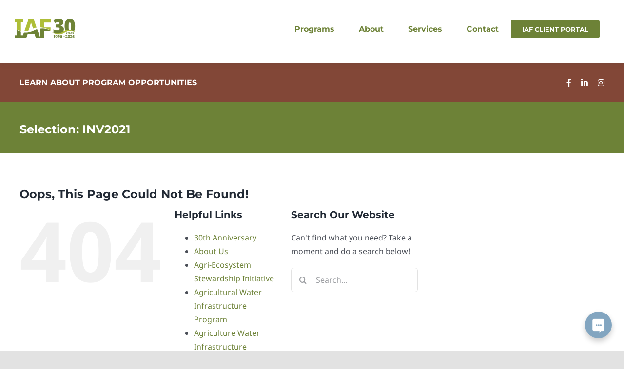

--- FILE ---
content_type: text/javascript
request_url: https://iafbc.ca/wp-content/plugins/fancy-elements-for-avada/inc/assets/js/testimonial.js?ver=1758141527
body_size: 414
content:
jQuery(document).ready(function ($) {
    var carousels = {}; 
    var currentIndex = 0;

    function initializeCustomCarousel($carousel) {
        var carouselId = $carousel.attr('id') || 'carousel-' + Math.random().toString(36).substring(2);
        $carousel.attr('id', carouselId); 

        if (carousels[carouselId]) {
            clearInterval(carousels[carouselId].interval); 
        }
        var autoplay = $carousel.data('autoplay');
        var speed = $carousel.data('speed') || 3000;
        var items = $carousel.find('.fea-testimonial-item');
        var totalItems = items.length;

        function cleanupCarousel() {
            $carousel.find('.owl-dot').remove();
            items.hide();
        }

        function showCurrentItem(index) {
            items.hide();
            $(items[index]).fadeIn();
            $carousel.find('.owl-dot').removeClass('active');
            $carousel.find('.owl-dot[data-index="' + index + '"]').addClass('active');
        }

        function startAutoplay() {
            if (autoplay) {
                carousels[carouselId] = {
                    interval: setInterval(function () {
                        currentIndex = (currentIndex + 1) % totalItems;
                        showCurrentItem(currentIndex);
                    }, speed)
                };
            }
        }

        function createDots() {
            var dotsContainer = $('<div class="owl-dots"></div>');
            items.each(function (index) {
                var dot = $('<div class="owl-dot"></div>').attr('data-index', index);
                dotsContainer.append(dot);
            });
            $carousel.append(dotsContainer);
        }

        $(document).off('click', '.owl-dot').on('click', '.owl-dot', function () {
            currentIndex = $(this).data('index');
            showCurrentItem(currentIndex);
        });

        cleanupCarousel();
        createDots();
        showCurrentItem(currentIndex);
        startAutoplay();
    }

    $('.fea-testimonialv1').each(function() {
        initializeCustomCarousel($(this));
    });

    $(document).on('fusion-element-render-fea-testimonials', function () {
        $('.fea-testimonialv1').each(function () {
            $(this).find('.owl-dot').remove();
            $(this).find('.fea-testimonial-item').hide(); 
        });
        $('.fea-testimonialv1').each(function() {
            initializeCustomCarousel($(this));
        });
    });
});


--- FILE ---
content_type: text/javascript;charset=UTF-8
request_url: https://www.socialintents.com/api/chat/jsonGetVarsContext.jsp?wid=2c9fa6c377fb32c50177ff3fd5c50b56&callback=jsonCallbackchat&_=1769778885756
body_size: 1099
content:
jsonCallbackchat({
    "widgetId":"2c9fa6c377fb32c50177ff3fd5c50b56",
    "type":"chat",
    "tabType":"circle",
    "tabLocation":"",
    "tabText":"Chat with us!",
    "tabOfflineText":"Leave a message",
    
    "tabWidth":"250px",
    "marginRight":"10px",
    "marginTop":"120px",
    "urlPattern":"https://iafbc.fluxx.io/,https://iafbc.preprod.fluxxlabs.com/*,http://iafbc.preprod.fluxxlabs.com/*,https://iafbc.ca/*,http://iafbc.fluxx.io/*,http://iafbc.ca/*",
    "urlPatternExclude":"",
    "tabColor":"#82a5c0",
    "offline":"0",
    "f":"h",
    "hide":"0",
    
    "headerTitle":""
    }
)